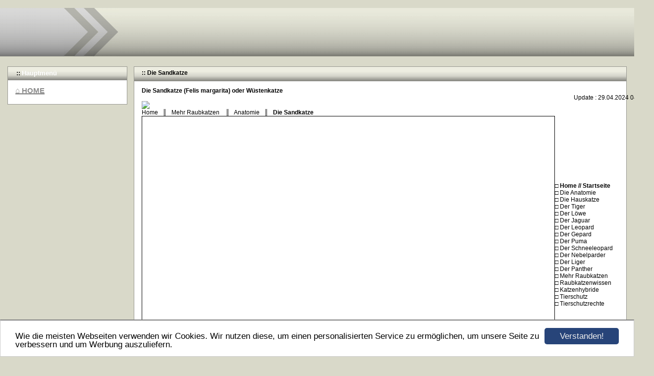

--- FILE ---
content_type: text/html; charset=UTF-8
request_url: https://www.leopardenland.de/die-sandkatze.html
body_size: 8364
content:
<!DOCTYPE HTML PUBLIC "-//W3C//DTD HTML 4.01 Transitional//EN" "http://www.w3.org/TR/html4/loose.dtd">
<html>
	<head>
		<script>var localizationContent = [];</script><link rel="stylesheet" type="text/css" href="/assets/css/jquery-ui-1.11.4.custom.min.css" />
<link rel="stylesheet" type="text/css" href="/css/froala_style.min.css" />
<link rel="stylesheet" type="text/css" href="/assets/css/font-awesome.min.css" />
<link rel="stylesheet" type="text/css" href="/assets/css/contentLayout.css" />
<script src="/assets/js/jquery-1.10.2.min.js"></script>
<script src="/assets/js/jquery.i18n.min.js"></script>
<script src="/assets/js/setLocalizations.js"></script>
<script src="/assets/js/jquery-ui-1.11.4.min.js"></script>
<script src="/js/owner_check.js"></script>
<script src="/assets/js/main_functions.js"></script>
<script src="/assets/js/cookieconsent.latest.min.js"></script>
<script type="text/javascript">
(function($, window, document, undefined) {
            $(document).ready(function() {
                  $('body').ownerCheck({
                        'url':   'https://admin.hpage.com/',
                        'token': '[base64]'
                  });
            });
        })(jQuery, window, document);
var referrer;

referrer = encodeURI(document.referrer);
if (typeof(referrer) == 'undefined')
referrer = encodeURI(top.document.referrer);

referrer = referrer.split('&').join('[and]');

document.write('<script src="/get_statistics.php?screen_width='+screen.width+'&screen_height='+screen.height+'&referrer='+referrer+'&request_uv_id=1561127482"><\/script>');
window.cookieconsent_options = {
            learnMore: 'Weitere Informationen',
            link: '',
            message: 'Wie die meisten Webseiten verwenden wir Cookies. Wir nutzen diese, um einen personalisierten Service zu ermöglichen, um unsere Seite zu verbessern und um Werbung auszuliefern.',
            dismiss: 'Verstanden!',
            theme: '/assets/css/cookie_consent/light-bottom.custom.css'
      };
</script><meta http-equiv="content-language" content="de"><title>Das Leopardenland.de&copy;</title>
<meta http-equiv="content-type" content="text/html; charset=UTF-8">
<meta name="robots" content="index, follow">
<meta name="google-site-verification" content="David Fender">
<meta name="msvalidate.01" content="David Fender">
<link rel="stylesheet" href="/templates/media/0051/css/style.css" type="text/css">
<link rel="stylesheet" href="/main.css?p=def502001b0428357dc103db9958ed9147abe3f15e8cd384a61d844e095d5f0830d6d9f00d2b1312f5b98382dcb83a2aa03c15dff7f3df7ffc7896f1f78407edf80eeeb8080428d94a0cf446d18f7065931cdba2d844dbbf25461a" type="text/css">
<link rel="icon" href="https://file2.hpage.com/012378/50/bilder/logo_8.jpg" type="image/x-icon">
<link rel="shortcut icon" href="https://file2.hpage.com/012378/50/bilder/logo_8.jpg" type="image/x-icon">	</head>
	<body>

		<div class="wrapper">
			<div class="head">
				<div class="head_left"></div>
				<div class="head_right"><h1><span style="font-family: Arial; color: #FFFFFF"></span></h1></div>
			</div>
			<div class="page">
				<div class="navigation">
					<div class="navigation_head">
						<h2>:: <span style="font-family: Arial; font-size: 10pt; color: #FFFFFF">Hauptmenü</span></h2>
					</div>
					<ul>
						<li class="menu"><a target="_self" href="/home.html"><span style="font-size: 11pt; color: #8C8C8C; font-weight: bold">⌂ HOME</span></a></li>					</ul>
				</div>
				<div class="content">
					<div class="content_headline">
						<h2>
							:: <span style="font-family: Arial">Die Sandkatze</span>						</h2>
					</div>
					<div class="content_text">
                        <p><div class="hpage_content_canvas" style="line-height:1.2;"><div class="hpage_content_layout column_start_start" data-layout="column_start_start" data-id="hpage_layout_uhqtywh" ><div class="hpage_content_block fr-view" data-block="rtf" data-id="hpage_block_gtyqyos" ><table border="0" cellpadding="0" cellspacing="0" id="hpage_table_spxdxnvd" style="width:1030px;"><tbody><tr><td><strong><span style="font-family: arial,helvetica,sans-serif;"><span style="color: rgb(0, 0, 0);">Die Sandkatze (Felis margarita) oder Wüstenkatze</span></span></strong></td></tr><tr><td style="text-align: right;"><span style="font-family:arial,helvetica,sans-serif;">Update : 29.04.2024 04:53:25</span></td></tr><tr><td><img src="https://file2.hpage.com/012378/50/bilder/logohologram2024.png" class="fr-fic fr-dii"></td></tr><tr><td><span style="font-family:arial,helvetica,sans-serif;"><a href="http://www.leopardenland.de/home.html"><span style="color: rgb(0, 0, 0);">Home</span></a>&nbsp; &nbsp;║ &nbsp; <a href="/alle-raubkatzen.html"><span style="color:#000000;">Mehr Raubkatzen</span></a>&nbsp; &nbsp; ║ &nbsp; <a href="/anatomie.html"><span style="color:#000000;">Anatomie</span></a>&nbsp; &nbsp;║ &nbsp; <span style="font-family: arial,helvetica,sans-serif;"><strong><a href="http://www.leopardenland.de/die-sandkatze.html"><span style="color: rgb(0, 0, 0);">Die Sandkatze</span></a></strong></span></span></td></tr><tr><td><table border="0" cellpadding="0" cellspacing="0" id="hpage_table_rbzqboci" style="width:1030px;"><tbody><tr><td><table border="1" cellpadding="1" cellspacing="1" id="hpage_table_wbwowwe" style="width:830px;"><tbody><tr><td><img align="" alt="" height="500" src="https://file2.hpage.com/012378/50/bilder/10550207603_a4043d892d_o.jpg" style="padding: 0px;" width="830" class="fr-fic fr-dii"></td></tr><tr><td style="text-align: center;"><span style="font-family:arial,helvetica,sans-serif;">Bild quelle : <strong>Emmanuel Keller</strong></span></td></tr></tbody></table></td><td><table border="0" cellpadding="0" cellspacing="0" id="hpage_table_hdcciqq" style="width: 200px;"><tbody><tr><td>□<span style="font-family: arial, helvetica, sans-serif;">&nbsp;<strong><a href="/home.html"><span style="color: rgb(0, 0, 0);">Home // Startseite</span></a></strong></span></td></tr><tr><td><span style="font-family: arial, helvetica, sans-serif;">□ <a href="/anatomie.html"><span style="color: rgb(0, 0, 0);">Die Anatomie</span></a></span></td></tr><tr><td><span style="font-family: arial, helvetica, sans-serif;">□ <a href="/die-hauskatze.html"><span style="color: rgb(0, 0, 0);">Die Hauskatze</span></a></span></td></tr><tr><td>□<span style="font-family: arial, helvetica, sans-serif;">&nbsp;<a href="/der-tiger.html"><span style="color: rgb(0, 0, 0);">Der Tiger</span></a></span></td></tr><tr><td><span style="font-family: arial, helvetica, sans-serif;">□ <a href="/der-loewe.html"><span style="color: rgb(0, 0, 0);">Der Löwe</span></a></span></td></tr><tr><td><span style="font-family: arial, helvetica, sans-serif;">□ <a href="/der-jaguar.html"><span style="color: rgb(0, 0, 0);">Der Jaguar</span></a></span></td></tr><tr><td><span style="font-family: arial, helvetica, sans-serif;">□ <a href="/der-leopard.html"><span style="color: rgb(0, 0, 0);">Der Leopard</span></a></span></td></tr><tr><td><span style="font-family: arial, helvetica, sans-serif;">□ <a href="/der-gepard.html"><span style="color: rgb(0, 0, 0);">Der Gepard</span></a></span></td></tr><tr><td><span style="font-family: arial, helvetica, sans-serif;">□ <a href="/der-puma.html"><span style="color: rgb(0, 0, 0);">Der Puma</span></a></span></td></tr><tr><td><span style="font-family: arial, helvetica, sans-serif;">□ <a href="/der-schneeleopard.html"><span style="color: rgb(0, 0, 0);">Der Schneeleopard</span></a></span></td></tr><tr><td><span style="font-family: arial, helvetica, sans-serif;">□ <a href="/der-nebelparder.html"><span style="color: rgb(0, 0, 0);">Der Nebelparder</span></a></span></td></tr><tr><td><span style="font-family: arial, helvetica, sans-serif;">□ <a href="/der-liger.html"><span style="color: rgb(0, 0, 0);">Der Liger</span></a></span></td></tr><tr><td><span style="font-family: arial, helvetica, sans-serif;">□ <a href="/der-panther.html"><span style="color: rgb(0, 0, 0);">Der Panther</span></a></span></td></tr><tr><td><span style="font-family: arial, helvetica, sans-serif;">□ <a href="/alle-raubkatzen.html"><span style="color: rgb(0, 0, 0);">Mehr Raubkatzen</span></a></span></td></tr><tr><td><span style="font-family: arial, helvetica, sans-serif;">□ <a href="/wissen.html"><span style="color: rgb(0, 0, 0);">Raubkatzenwissen</span></a></span></td></tr><tr><td><span style="font-family: arial, helvetica, sans-serif;">□ <a href="/katzenhybride.html"><span style="color: rgb(0, 0, 0);">Katzenhybride</span></a></span></td></tr><tr><td><span style="font-family: arial, helvetica, sans-serif;">□ <a href="/tierschutz.html"><span style="color: rgb(0, 0, 0);">Tierschutz</span></a></span></td></tr><tr><td><span style="font-family: arial, helvetica, sans-serif;">□ <a href="/tierschutzrechte.html"><span style="color: rgb(0, 0, 0);">Tierschutzrechte</span></a></span></td></tr></tbody></table></td></tr><tr><td>&nbsp;</td><td>&nbsp;</td></tr><tr><td><span style="font-family:arial,helvetica,sans-serif;"><span style="color: rgb(0, 0, 0);">Textquelle : Wikipedia und Leopardenland</span></span></td><td>&nbsp;</td></tr></tbody></table></td></tr><tr><td>&nbsp;</td></tr><tr><td style="text-align: center;"><span style="color:#696969;"><span style="font-family: arial,helvetica,sans-serif;">◄ &nbsp; Seite 1 / 1 &nbsp; ►</span></span></td></tr><tr><td>&nbsp;</td></tr><tr><td><table border="0" cellpadding="0" cellspacing="0" id="hpage_table_lfko" style="width:1030px;"><tbody><tr><td><span style="font-family: arial,helvetica,sans-serif;"><span style="color: rgb(0, 0, 0);">Die Sandkatze (Felis margarita) oder Wüstenkatze ist eine kleine Wildkatze, die an das Leben in extrem<br> trockenen Wüstengebieten angepasst ist. Das Epitheton margarita geht auf den französischen Naturforscher<br> Victor Loche zurück, der die von ihm beschriebene Katze zu Ehren des Capitaine Jean-Auguste Margueritte<br>&nbsp;(1823–1870) benannte, welcher um 1850 unter französischer Flagge in Algerien stationiert war.</span></span></td></tr><tr><td style="text-align: right;"><span style="font-family: arial,helvetica,sans-serif;"><a href="http://leopardenland.npage.de/text-verbessern.html"><span style="color: rgb(105, 105, 105);">Text Verbessern</span></a><span style="color: rgb(105, 105, 105);">&nbsp; &nbsp; &nbsp;</span><a href="http://leopardenland.npage.de/text-melden.html"><span style="color: rgb(105, 105, 105);">Text Melden</span></a><span style="color: rgb(105, 105, 105);">&nbsp; &nbsp; &nbsp;</span><a href="http://leopardenland.npage.de/text-loeschen.html"><span style="color: rgb(105, 105, 105);">Text Löschen</span></a></span></td></tr><tr><td>&nbsp;</td></tr><tr><td><table border="1" cellpadding="1" cellspacing="1" height="156" id="hpage_table_pdltoxoq" width="1000"><tbody><tr><td width="188"><span style="font-family: arial,helvetica,sans-serif;"><span style="color: rgb(0, 0, 0);"><strong>Körperlänge:</strong></span></span></td><td style="text-align: left;" width="253"><span style="font-family: arial,helvetica,sans-serif;"><span style="color: rgb(0, 0, 0);">Beim Männchen &nbsp; 30 - 55 cm</span></span></td><td style="text-align: left;" width="241"><span style="font-family: arial,helvetica,sans-serif;"><span style="color: rgb(0, 0, 0);">Beim Weibchen &nbsp;26 - 48 cm</span></span></td></tr><tr><td width="188"><span style="font-family: arial,helvetica,sans-serif;"><span style="color: rgb(0, 0, 0);"><strong>Schwanzlänge:&nbsp;</strong></span></span></td><td style="text-align: left;" width="253"><span style="font-family: arial,helvetica,sans-serif;"><span style="color: rgb(0, 0, 0);">Beim Männchen &nbsp; 28 - 35 cm</span></span></td><td style="text-align: left;" width="241"><span style="font-family: arial,helvetica,sans-serif;"><span style="color: rgb(0, 0, 0);">Beim Weibchen &nbsp; 25 - 33 cm</span></span></td></tr><tr><td width="188"><span style="font-family: arial,helvetica,sans-serif;"><span style="color: rgb(0, 0, 0);"><strong>Schulterhöhe:</strong></span></span></td><td style="text-align: left;" width="253"><span style="font-family: arial,helvetica,sans-serif;"><span style="color: rgb(0, 0, 0);">Beim Männchen &nbsp; 38 - 47 cm</span></span></td><td style="text-align: left;" width="241"><span style="font-family: arial,helvetica,sans-serif;"><span style="color: rgb(0, 0, 0);">Beim Weibchen &nbsp; &nbsp;20 - 30 cm</span></span></td></tr><tr><td width="188"><span style="font-family: arial,helvetica,sans-serif;"><span style="color: rgb(0, 0, 0);"><strong>Gewicht:</strong></span></span></td><td style="text-align: left;" width="253"><span style="font-family: arial,helvetica,sans-serif;"><span style="color: rgb(0, 0, 0);">Beim Männchen &nbsp; 2 - 4 kg</span></span></td><td style="text-align: left;" width="241"><span style="font-family: arial,helvetica,sans-serif;"><span style="color: rgb(0, 0, 0);">Beim Weibchen &nbsp; &nbsp;1- 3 kg</span></span></td></tr><tr><td width="188"><span style="font-family: arial,helvetica,sans-serif;"><span style="color: rgb(0, 0, 0);"><strong>Beißkraft Bei :</strong></span></span></td><td style="text-align: left;" width="253"><span style="font-family: arial,helvetica,sans-serif;"><span style="color: rgb(0, 0, 0);"><strong>cm</strong>²<strong>&nbsp;[Newton]</strong>&nbsp; &nbsp;/</span></span></td><td style="text-align: left;" width="241"><span style="font-family: arial,helvetica,sans-serif;"><span style="color: rgb(0, 0, 0);"><strong>cm</strong>²<strong>&nbsp;[kg]&nbsp;</strong>&nbsp; /</span></span></td></tr><tr><td width="188"><span style="font-family: arial,helvetica,sans-serif;"><strong>Schlagkraft Bei :&nbsp;</strong></span></td><td style="text-align: left;" width="253"><span style="font-family: arial,helvetica,sans-serif;"><span style="color: rgb(0, 0, 0);"><strong>cm</strong>²<strong>&nbsp;[Newton]</strong>&nbsp; &nbsp;/</span></span></td><td style="text-align: left;" width="241"><span style="font-family: arial,helvetica,sans-serif;"><span style="color: rgb(0, 0, 0);"><strong>cm</strong>²<strong>&nbsp;[kg]</strong>&nbsp; &nbsp;/</span></span></td></tr><tr><td width="188"><span style="font-family: arial,helvetica,sans-serif;"><span style="color: rgb(0, 0, 0);"><strong>Alter :</strong></span></span></td><td style="text-align: left;" width="253"><span style="font-family: arial,helvetica,sans-serif;"><span style="color: rgb(0, 0, 0);">Alter in Freierwildbahn : &nbsp;8 Jahre*</span></span></td><td style="text-align: left;" width="241"><span style="font-family: arial,helvetica,sans-serif;"><span style="color: rgb(0, 0, 0);">Alter in Zoo : &nbsp;13 Jahre*</span></span></td></tr><tr><td width="188"><span style="font-family: arial,helvetica,sans-serif;"><span style="color: rgb(0, 0, 0);"><strong>Paarungsbereit nach :</strong></span></span></td><td style="text-align: left;" width="253"><span style="font-family: arial,helvetica,sans-serif;"><span style="color: rgb(0, 0, 0);">Bei Männchen &nbsp;&nbsp;</span>1 Jahr*</span></td><td style="text-align: left;" width="241"><span style="font-family: arial,helvetica,sans-serif;"><span style="color: rgb(0, 0, 0);">Bei Weibchen &nbsp; 1 Jahr*</span></span></td></tr></tbody></table></td></tr><tr><td>&nbsp;</td></tr><tr><td><span style="font-family: arial,helvetica,sans-serif;"><span style="color: rgb(0, 0, 0);"><u>Der Bestandt :</u> 38.990 - 52.090 Tiere*<br> <u>Der Bestandt :</u> konnte nicht genau ermittelt werden !<br> <u>Der Status :</u>&nbsp;</span></span><span style="font-family: arial,helvetica,sans-serif;"><span style="color: rgb(0, 0, 0);">konnte nicht genau ermittelt werden !</span></span></td></tr><tr><td style="text-align: right;"><span style="font-family: arial,helvetica,sans-serif;"><a href="http://leopardenland.npage.de/text-verbessern.html"><span style="color: rgb(105, 105, 105);">Text Verbessern</span></a><span style="color: rgb(105, 105, 105);">&nbsp; &nbsp; &nbsp;</span><a href="http://leopardenland.npage.de/text-melden.html"><span style="color: rgb(105, 105, 105);">Text Melden</span></a><span style="color: rgb(105, 105, 105);">&nbsp; &nbsp; &nbsp;</span><a href="http://leopardenland.npage.de/text-loeschen.html"><span style="color: rgb(105, 105, 105);">Text Löschen</span></a></span></td></tr><tr><td><span style="font-family: arial,helvetica,sans-serif;"><span style="color: rgb(0, 0, 0);"><strong>Merkmale</strong></span></span></td></tr><tr><td><hr></td></tr><tr><td><span style="font-family: arial,helvetica,sans-serif;"><span style="color: rgb(0, 0, 0);">Die Fellfarbe der Sandkatzen ist dem Wüstensand ähnlich, so dass sie dort hervorragend getarnt sind. Sie<br> sind gelb- bis grau-braun und haben einen zwei- oder dreimal dunkelbraun bis schwarz beringten Schwanz,<br> die schwarze Schwanzspitze setzt sich etwas deutlicher ab, Kehle und Brust sind weiß. Mit einer Körperlänge<br> von etwa 45 bis 55 Zentimeter, einer Schwanzlänge von 30 bis 35 Zentimeter und einem Stockmaß von 25 bis 30<br> Zentimeter sind sie deutlich kleiner als die Falb- (Felis silvestris) oder die Hauskatze. Sie wiegen 1.500<br> bis 3.500 Gramm, haben einen breiten, abgeflachten Kopf und große, weit außen stehende Ohren mit langen<br> Härchen, der Schutz vor eindringendem Sand bietet. Die nach vorn gerichteten Augen sind ebenfalls recht<br> groß. Ein rötlich-orangefarbener Streifen verläuft von den Augen über die Wangen. An den Körperseiten<br> verlaufen kaum sichtbare, verwaschene, senkrechte Streifen. Die Vorderbeine sind am Ansatz schwach<br> dunkelbraun bis schwarz gebändert, die Pfoten sind mit dichten, drahtigen und verfilzten schwarzen<br> Haarbüscheln besetzt, die den direkten Kontakt mit dem heißen Wüstensand verhindern und vor Kälte schützen.<br> So sinken sie auch wenig ein und hinterlassen kaum Spuren. Auch ihr mittellanges Fell schützt vor heißen<br> Tag- und kalten Nachttemperaturen. Die Krallen sind nicht sehr scharf und werden in Wüstengebieten meist<br> wenig abgewetzt.<br> <br> Sandkatzen geben verschiedene Laute von sich, sie mauzen, knurren, fauchen, spucken und schnurren. Sie haben<br>&nbsp;in der Wildnis eine Lebenserwartung von etwa 8 bis 10 Jahren, in Gefangenschaft von bis zu 13 Jahren.</span></span></td></tr><tr><td style="text-align: right;"><span style="font-family: arial,helvetica,sans-serif;"><a href="http://leopardenland.npage.de/text-verbessern.html"><span style="color: rgb(105, 105, 105);">Text Verbessern</span></a><span style="color: rgb(105, 105, 105);">&nbsp; &nbsp; &nbsp;</span><a href="http://leopardenland.npage.de/text-melden.html"><span style="color: rgb(105, 105, 105);">Text Melden</span></a><span style="color: rgb(105, 105, 105);">&nbsp; &nbsp; &nbsp;</span><a href="http://leopardenland.npage.de/text-loeschen.html"><span style="color: rgb(105, 105, 105);">Text Löschen</span></a></span></td></tr><tr><td><span style="font-family: arial,helvetica,sans-serif;"><span style="color: rgb(0, 0, 0);"><strong>Vorkommen&nbsp;</strong></span></span></td></tr><tr><td><hr></td></tr><tr><td><span style="font-family: arial,helvetica,sans-serif;"><span style="color: rgb(0, 0, 0);">Sandkatzen leben in etwa 15 bis 20 km² großen, sich überlappenden Revieren in vier voneinander getrennten<br> Regionen: in der Sahara (als Unterart Felis margarita margarita), in Arabien (Felis margarita harrisoni),<br> in Zentralasien (Felis margarita thinobia) und in Pakistan (Felis margarita scheffeli). Sie bewohnen generell<br>&nbsp;Sand- und Steinwüsten, die für Falb- und Steppenkatzen zu trocken sind, vor allem solche mit Sanddünen</span></span></td></tr><tr><td style="text-align: right;"><span style="font-family: arial,helvetica,sans-serif;"><a href="http://leopardenland.npage.de/text-verbessern.html"><span style="color: rgb(105, 105, 105);">Text Verbessern</span></a><span style="color: rgb(105, 105, 105);">&nbsp; &nbsp; &nbsp;</span><a href="http://leopardenland.npage.de/text-melden.html"><span style="color: rgb(105, 105, 105);">Text Melden</span></a><span style="color: rgb(105, 105, 105);">&nbsp; &nbsp; &nbsp;</span><a href="http://leopardenland.npage.de/text-loeschen.html"><span style="color: rgb(105, 105, 105);">Text Löschen</span></a></span></td></tr><tr><td><span style="font-family: arial,helvetica,sans-serif;"><span style="color: rgb(0, 0, 0);"><strong>Verhalten&nbsp;</strong></span></span></td></tr><tr><td><hr></td></tr><tr><td><span style="font-family: arial,helvetica,sans-serif;"><span style="color: rgb(0, 0, 0);">Sandkatzen sind nachtaktive Einzelgänger. Die heißen Tagesstunden verschlafen sie in einer selbstgegrabenen<br> Höhle oder im Schatten von Sträuchern oder Felsen. Abends, wenn es etwas kühler ist, legen sie sich oft auf<br> den Rücken, um sich abzukühlen. Das dichte Fell schützt vor Auskühlung bei niedrigen Temperaturen während der<br> Nächte. Sandkatzen können nicht gut klettern oder springen, aber ausgezeichnet graben.<br> Sie haben gelernt, sich im Dunkeln zu ducken und ihre Augen zu schließen, wenn sie mit künstlichem Licht<br> angeleuchtet werden. Somit kann die Sandkatze mithilfe der Reflexion ihrer Augen schwer lokalisiert werden.<br> Zusammen mit ihrer dem Wüstensand ähnelnden Fellfarbe stellt dies eine gute Anpassung an ihre Umgebung dar.<br> Die von der Katze im Wüstengebiet verscharrten Exkremente können zu Analysezwecken schwer aufgefunden werden,<br>&nbsp;weshalb über die Zusammensetzung ihres Speisezettels wenig bekannt ist.</span></span></td></tr><tr><td style="text-align: right;"><span style="font-family: arial,helvetica,sans-serif;"><a href="http://leopardenland.npage.de/text-verbessern.html"><span style="color: rgb(105, 105, 105);">Text Verbessern</span></a><span style="color: rgb(105, 105, 105);">&nbsp; &nbsp; &nbsp;</span><a href="http://leopardenland.npage.de/text-melden.html"><span style="color: rgb(105, 105, 105);">Text Melden</span></a><span style="color: rgb(105, 105, 105);">&nbsp; &nbsp; &nbsp;</span><a href="http://leopardenland.npage.de/text-loeschen.html"><span style="color: rgb(105, 105, 105);">Text Löschen</span></a></span></td></tr><tr><td><span style="font-family: arial,helvetica,sans-serif;"><span style="color: rgb(0, 0, 0);"><strong>Ernährung und Jagdverhalten</strong></span></span></td></tr><tr><td><hr></td></tr><tr><td><span style="font-family: arial,helvetica,sans-serif;"><span style="color: rgb(0, 0, 0);">Die Sandkatzen sind nachtaktive Einzelgänger, die wenig erforscht sind. Wie die meisten Katzen können sie<br> exzellent hören, riechen und auch im Dunklen gut sehen. Mit ihrem Gehör können sie Beute unter der Sandoberfläche<br> ausmachen. Oft graben sie ihre Beute aus. Ist diese für eine Mahlzeit zu groß, wird ein Teil wieder eingegraben<br> und später erneut aufgesucht. Durch die abgeflachte Schädelform mit den weit außen angestellten Ohren kann sich<br> die kleine Katze so flach auf den Boden legen, dass sie schon hinter kleinen Bodenunebenheiten nicht mehr zu<br> sehen ist. Dies verschafft ihr einen Vorteil in der vegetationslosen öden Wüstenlandschaft, die wenig Deckung<br> für die Jagd gibt. Sie jagen kleine Nagetiere und Vögel, Reptilien, Insekten und Spinnen. Auch jagen sie oft<br> Schlangen, die sie mit Hieben auf den Kopf traktieren, bevor sie mit einem Nackenbiss getötet werden. Auch<br> Eier nimmt die Sandkatze gelegentlich an. Ihren Flüssigkeitsbedarf bezieht sie wahrscheinlich allein aus der<br>&nbsp;Beute und muss nicht zusätzlich trinken.</span></span></td></tr><tr><td style="text-align: right;"><span style="font-family: arial,helvetica,sans-serif;"><a href="http://leopardenland.npage.de/text-verbessern.html"><span style="color: rgb(105, 105, 105);">Text Verbessern</span></a><span style="color: rgb(105, 105, 105);">&nbsp; &nbsp; &nbsp;</span><a href="http://leopardenland.npage.de/text-melden.html"><span style="color: rgb(105, 105, 105);">Text Melden</span></a><span style="color: rgb(105, 105, 105);">&nbsp; &nbsp; &nbsp;</span><a href="http://leopardenland.npage.de/text-loeschen.html"><span style="color: rgb(105, 105, 105);">Text Löschen</span></a></span></td></tr><tr><td><span style="font-family: arial,helvetica,sans-serif;"><span style="color: rgb(0, 0, 0);"><strong>Fortpflanzung</strong></span></span></td></tr><tr><td><hr></td></tr><tr><td><span style="font-family: arial,helvetica,sans-serif;"><span style="color: rgb(0, 0, 0);">Sandkatzen besiedeln die karge Landschaft sehr dünn und haben einen lauten, weit tragenden Paarungsruf, der<br> dem Bellen eines kleinen Haushundes ähnelt. Sie werfen nach einer Tragzeit von etwa 60 bis 65 Tagen, und zwar<br> je nach Unterart (Verbreitungsgebiet) etwas zeitversetzt.<br> <br> * Felis margarita margarita von Februar bis April,<br> * Felis margarita harrisoni von März bis April,<br> * Felis margarita thinobia von Mitte März bis Mitte Mai,<br> * Felis margarita scheffeli von September bis Oktober.<br> <br> Ein Wurf besteht aus durchschnittlich drei bis fünf Welpen, der größte bisher beobachtete Wurf belief sich auf<br> acht Welpen. Diese wiegen bei der Geburt 40 bis 55 Gramm und nehmen täglich 12 Gramm zu und erhalten in dieser<br> Zeit vom Muttertier Feuchtigkeit. Mit zwei Wochen öffnen sie ihre Augen und mit drei Wochen beginnen sie zu<br> laufen. Feste Nahrung nehmen sie ab fünf Lebenswochen zu sich und können ab dann ihren Feuchtigkeitsbedarf selbst<br> decken. Bis zu einem Alter von sechs bis acht Lebensmonaten werden sie vom Muttertier in die Jagdkunst eingelernt,<br> dann werden sie unabhängig und verlassen die Familie. Mit etwa neun bis dreizehn Monaten werden Sandkatzen<br>&nbsp;geschlechtsreif.</span></span></td></tr><tr><td style="text-align: right;"><span style="font-family: arial,helvetica,sans-serif;"><a href="http://leopardenland.npage.de/text-verbessern.html"><span style="color: rgb(105, 105, 105);">Text Verbessern</span></a><span style="color: rgb(105, 105, 105);">&nbsp; &nbsp; &nbsp;</span><a href="http://leopardenland.npage.de/text-melden.html"><span style="color: rgb(105, 105, 105);">Text Melden</span></a><span style="color: rgb(105, 105, 105);">&nbsp; &nbsp; &nbsp;</span><a href="http://leopardenland.npage.de/text-loeschen.html"><span style="color: rgb(105, 105, 105);">Text Löschen</span></a></span></td></tr><tr><td><span style="font-family: arial,helvetica,sans-serif;"><span style="color: rgb(0, 0, 0);"><strong>Feinde, Gefährdung und Schutz&nbsp;</strong></span></span></td></tr><tr><td><hr></td></tr><tr><td><span style="font-family: arial,helvetica,sans-serif;"><span style="color: rgb(0, 0, 0);">Die Sandkatze wird von Schakalen, Eulen und Schlangen gejagt. Im Vordergrund steht jedoch der Mensch.<br> Zwar ist sie durch Habitatszerstörung wenig gefährdet, da sie in unwirtlichen und menschenfeindlichen Wüstenregionen<br> lebt und daher selten wirtschaftlichen Interessen im Weg steht. Laut islamischen Überlieferungen soll sie auch ein<br> Begleiter Mohammeds und seiner Tochter gewesen sein, weshalb sie selten individuell verfolgt werden, wenn sie Beute<br> in Kleinviehbeständen machen. Trotzdem sind die Sandkatzen gefährdet, weil sie zunehmend der Sportjagd zum Opfer<br> fallen. Auch werden sie mit Giftködern gejagt, um Felle im Pelzhandel anbieten zu können. Diese Verfolgung ist in<br> vielen Regionen illegal. Man spekuliert auch, ob die Golfkriege zur Bestandsdezimierung beigetragen haben. Die<br> IUCN schätzt den Bestand der Sandkatze auf weniger als 50.000 adulte Tiere und stuft die Art als "gering gefährdet"<br> ein.<br> Alles in allem ist die Sandkatze wegen ihrer Fähigkeit, in unwirtlichen Wüstengebieten zu leben, die am wenigsten<br>&nbsp;gefährdete Wildkatzenart.</span></span></td></tr><tr><td style="text-align: right;"><span style="font-family: arial,helvetica,sans-serif;"><a href="http://leopardenland.npage.de/text-verbessern.html"><span style="color: rgb(105, 105, 105);">Text Verbessern</span></a><span style="color: rgb(105, 105, 105);">&nbsp; &nbsp; &nbsp;</span><a href="http://leopardenland.npage.de/text-melden.html"><span style="color: rgb(105, 105, 105);">Text Melden</span></a><span style="color: rgb(105, 105, 105);">&nbsp; &nbsp; &nbsp;</span><a href="http://leopardenland.npage.de/text-loeschen.html"><span style="color: rgb(105, 105, 105);">Text Löschen</span></a></span></td></tr><tr><td><span style="font-family: arial,helvetica,sans-serif;"><span style="color: rgb(0, 0, 0);"><strong>Sandkatzen und Menschen</strong></span></span></td></tr><tr><td><hr></td></tr><tr><td><span style="font-family: arial,helvetica,sans-serif;"><span style="color: rgb(0, 0, 0);">Sandkatzen werden mitunter auch lebend gefangen, um sie im Handel als Heimtiere anzubieten. Junge Sandkatzen<br> können sich an den Menschen gewöhnen, bleiben aber immer wilde Tiere mit Drang auf einen vergrößerten Aktionsradius.<br> Sie können mit Hauskatzen vergesellschaftet werden, neigen aber in Konfliktsituationen dazu, die Nähe des Menschen<br>&nbsp;zu verlassen und sich in die Wildnis zurückzuziehen.</span></span></td></tr><tr><td style="text-align: right;"><span style="font-family: arial,helvetica,sans-serif;"><a href="http://leopardenland.npage.de/text-verbessern.html"><span style="color: rgb(105, 105, 105);">Text Verbessern</span></a><span style="color: rgb(105, 105, 105);">&nbsp; &nbsp; &nbsp;</span><a href="http://leopardenland.npage.de/text-melden.html"><span style="color: rgb(105, 105, 105);">Text Melden</span></a><span style="color: rgb(105, 105, 105);">&nbsp; &nbsp; &nbsp;</span><a href="http://leopardenland.npage.de/text-loeschen.html"><span style="color: rgb(105, 105, 105);">Text Löschen</span></a></span></td></tr><tr><td><span style="font-family: arial,helvetica,sans-serif;"><span style="color: rgb(0, 0, 0);"><strong>Naturgeschichte&nbsp;</strong></span></span></td></tr><tr><td><hr></td></tr><tr><td><span style="font-family: arial,helvetica,sans-serif;"><span style="color: rgb(0, 0, 0);">Der französische Naturforscher Victor Loche (1806–1863) nahm 1855/56 an einer militärischen Expedition zur<br> Erkundung der Provinz Ouargla in der nördlichen Sahara teil. Dabei entdeckte er die Sandkatze, die er als bis dato<br> unbekannt identifizierte. Loche zeigte sich beeindruckt von den Fähigkeiten der Katze, war sich aber über die<br> Existenz der vier Unterarten nicht bewusst. Der Leiter der Expedition war Capitaine Jean-Auguste Margueritte,<br> ein damals bedeutender französischer Offizier mit sehr guten arabischen Kenntnissen, der jedoch zu dieser<br>&nbsp;Katzenart keine Beziehung hatte. Ihm zu Ehren gab Loche der Sandkatze den wissenschaftlichen Namen Felis margarita.</span></span></td></tr><tr><td style="text-align: right;"><span style="font-family: arial,helvetica,sans-serif;"><a href="http://leopardenland.npage.de/text-verbessern.html"><span style="color: rgb(105, 105, 105);">Text Verbessern</span></a><span style="color: rgb(105, 105, 105);">&nbsp; &nbsp; &nbsp;</span><a href="http://leopardenland.npage.de/text-melden.html"><span style="color: rgb(105, 105, 105);">Text Melden</span></a><span style="color: rgb(105, 105, 105);">&nbsp; &nbsp; &nbsp;</span><a href="http://leopardenland.npage.de/text-loeschen.html"><span style="color: rgb(105, 105, 105);">Text Löschen</span></a></span></td></tr><tr><td><span style="font-family: arial,helvetica,sans-serif;"><span style="color: rgb(0, 0, 0);"><strong>Taxonomie</strong></span></span></td></tr><tr><td><hr></td></tr><tr><td><span style="font-family: arial,helvetica,sans-serif;"><span style="color: rgb(0, 0, 0);">Einige Katzenforscher, wie Theodor Haltenorth (1910–1981) und Paul Leyhausen (1916–1998) sind der Ansicht, dass die<br> asiatische Unterart Felis margarita thinobia aufgrund bestimmter Schädelmerkmale in eine selbstständige Art,<br> Barchankatze (Felis thinobia), taxonomisch einzuordnen sei. Die asiatische und die afrikanischen Formen sollen<br> sich in Anpassung an die extremen Lebensbedingungen in der Sandwüste unabhängig voneinander entwickelt haben. Es<br>&nbsp;gilt aber heute die Auffassung, dass beide Formen aufgrund jüngerer Abstammung nur Unterarten derselben Art sind.</span></span></td></tr><tr><td style="text-align: right;"><span style="font-family: arial,helvetica,sans-serif;"><a href="http://leopardenland.npage.de/text-verbessern.html"><span style="color: rgb(105, 105, 105);">Text Verbessern</span></a><span style="color: rgb(105, 105, 105);">&nbsp; &nbsp; &nbsp;</span><a href="http://leopardenland.npage.de/text-melden.html"><span style="color: rgb(105, 105, 105);">Text Melden</span></a><span style="color: rgb(105, 105, 105);">&nbsp; &nbsp; &nbsp;</span><a href="http://leopardenland.npage.de/text-loeschen.html"><span style="color: rgb(105, 105, 105);">Text Löschen</span></a></span></td></tr><tr><td style="text-align: right;"><table border="1" cellpadding="1" cellspacing="1" id="hpage_table_hsjuwv" style="width:830px;"><tbody><tr><td><img align="" alt="" height="500" src="https://file2.hpage.com/012378/50/bilder/9604831217_dc5bdb8e4e_k.jpg" style="padding: 0px;" width="830" class="fr-fic fr-dii"></td></tr><tr><td style="text-align: center;"><span style="font-family:arial,helvetica,sans-serif;">Bild quelle : <strong>Emmanuel Keller</strong></span></td></tr></tbody></table></td></tr></tbody></table></td></tr><tr><td>&nbsp;</td></tr><tr><td style="text-align: center;"><span style="color:#696969;"><span style="font-family: arial,helvetica,sans-serif;">◄ &nbsp; Seite 1 / 1 &nbsp; ►</span></span></td></tr><tr><td>&nbsp;</td></tr><tr><td>&nbsp;</td></tr><tr><td>&nbsp;</td></tr><tr><td><br></td></tr><tr><td>&nbsp;</td></tr><tr><td>&nbsp;</td></tr><tr><td>&nbsp;</td></tr><tr><td>&nbsp;</td></tr><tr><td>&nbsp;</td></tr><tr><td>&nbsp;</td></tr><tr><td><table border="0" cellpadding="0" cellspacing="0" style="border: none; border-collapse: collapse; empty-cells: show; max-width: 100%; color: rgb(0, 0, 0); font-size: 12px; font-style: normal; font-variant-ligatures: normal; font-variant-caps: normal; font-weight: 400; letter-spacing: normal; orphans: 2; text-align: start; text-transform: none; widows: 2; word-spacing: 0px; -webkit-text-stroke-width: 0px; white-space: normal; text-decoration-thickness: initial; text-decoration-style: initial; text-decoration-color: initial; font-family: Arial; background-color: rgb(255, 255, 255); width: 1030px;"><tbody><tr><td style="min-width: 5px; border: 0px solid rgb(0, 0, 0);"><table border="0" cellpadding="0" cellspacing="0" style="border: none; border-collapse: collapse; empty-cells: show; max-width: 100%; width: 206px;"><tbody><tr><td style="min-width: 5px; border: 0px solid rgb(0, 0, 0); text-align: center;"><span style="font-family: arial, helvetica, sans-serif;"><u style="font-family: arial, helvetica, sans-serif;"><strong style="font-weight: 700;">Kontakt</strong></u></span></td></tr></tbody></table></td><td style="min-width: 5px; border: 0px solid rgb(0, 0, 0);"><table border="0" cellpadding="0" cellspacing="0" style="border: none; border-collapse: collapse; empty-cells: show; max-width: 100%; width: 206px;"><tbody><tr><td style="min-width: 5px; border: 0px solid rgb(0, 0, 0); text-align: center;"><span style="font-family: arial, helvetica, sans-serif;"><u style="font-family: arial, helvetica, sans-serif;"><strong style="font-weight: 700;">Service</strong></u></span></td></tr></tbody></table></td><td style="min-width: 5px; border: 0px solid rgb(0, 0, 0);"><table border="0" cellpadding="0" cellspacing="0" style="border: none; border-collapse: collapse; empty-cells: show; max-width: 100%; width: 206px;"><tbody><tr><td style="min-width: 5px; border: 0px solid rgb(0, 0, 0); text-align: center;"><span style="font-family: arial, helvetica, sans-serif;"><strong style="font-weight: 700; font-family: arial, helvetica, sans-serif;"><u>Quellen/Autoren</u></strong></span></td></tr></tbody></table></td><td style="min-width: 5px; border: 0px solid rgb(0, 0, 0);"><table border="0" cellpadding="0" cellspacing="0" style="border: none; border-collapse: collapse; empty-cells: show; max-width: 100%; width: 206px;"><tbody><tr><td style="min-width: 5px; border: 0px solid rgb(0, 0, 0); text-align: center;"><span style="font-family: arial, helvetica, sans-serif;"><strong style="font-weight: 700; font-family: arial, helvetica, sans-serif;"><u>Presse</u></strong></span></td></tr></tbody></table></td><td style="min-width: 5px; border: 0px solid rgb(0, 0, 0);"><table border="0" cellpadding="0" cellspacing="0" style="border: none; border-collapse: collapse; empty-cells: show; max-width: 100%; width: 206px;"><tbody><tr><td style="min-width: 5px; border: 0px solid rgb(0, 0, 0); text-align: center;"><span style="font-family: arial, helvetica, sans-serif;"><strong style="font-weight: 700; font-family: arial, helvetica, sans-serif;"><u>Projekte</u></strong></span></td></tr></tbody></table></td></tr><tr><td style="min-width: 5px; border: 0px solid rgb(0, 0, 0); text-align: center;"><a href="https://www.leopardenland.de/kontakt.html" style="color: transparent; text-decoration: underline;"><span style="color: rgb(0, 0, 0);"><span style="font-family: arial, helvetica, sans-serif;">Kontaktformular</span></span></a></td><td style="min-width: 5px; border: 0px solid rgb(0, 0, 0); text-align: center;"><span style="color: rgb(0, 0, 0);"><span style="font-family: arial, helvetica, sans-serif;">Inhaltsverzeichnis</span></span></td><td style="min-width: 5px; border: 0px solid rgb(0, 0, 0); text-align: center;"><span style="font-family: arial, helvetica, sans-serif;">Jagurisoft AG</span></td><td style="min-width: 5px; border: 0px solid rgb(0, 0, 0); text-align: center;"><span style="color: rgb(0, 0, 0);"><span style="font-family: arial, helvetica, sans-serif;">Über Uns</span></span></td><td style="min-width: 5px; border: 0px solid rgb(0, 0, 0); text-align: center;"><a href="https://www.leopardenland.de/leo-server.html" style="color: transparent; text-decoration: underline;"><span style="color: rgb(0, 0, 0);"><span style="font-family: arial, helvetica, sans-serif;">Unsere Server</span></span></a></td></tr><tr><td style="min-width: 5px; border: 0px solid rgb(0, 0, 0); text-align: center;"><br></td><td style="min-width: 5px; border: 0px solid rgb(0, 0, 0); text-align: center;"><br></td><td style="min-width: 5px; border: 0px solid rgb(0, 0, 0); text-align: center;"><span style="font-family: arial, helvetica, sans-serif;">Wikipedia.com</span></td><td style="min-width: 5px; border: 0px solid rgb(0, 0, 0); text-align: center;"><br></td><td style="min-width: 5px; border: 0px solid rgb(0, 0, 0);">&nbsp;</td></tr><tr><td style="min-width: 5px; border: 0px solid rgb(0, 0, 0); text-align: center;"><br></td><td style="min-width: 5px; border: 0px solid rgb(0, 0, 0); text-align: center;"><br></td><td style="min-width: 5px; border: 0px solid rgb(0, 0, 0); text-align: center;"><span style="font-family: Arial;">hPage.com</span></td><td style="min-width: 5px; border: 0px solid rgb(0, 0, 0); text-align: center;"><br></td><td style="min-width: 5px; border: 0px solid rgb(0, 0, 0);">&nbsp;</td></tr><tr><td style="min-width: 5px; border: 0px solid rgb(0, 0, 0); text-align: center;"><br></td><td style="min-width: 5px; border: 0px solid rgb(0, 0, 0); text-align: center;">&nbsp;</td><td style="min-width: 5px; border: 0px solid rgb(0, 0, 0); text-align: center;"><span style="font-family: arial, helvetica, sans-serif;">Flickr.com</span></td><td style="min-width: 5px; border: 0px solid rgb(0, 0, 0);">&nbsp;</td><td style="min-width: 5px; border: 0px solid rgb(0, 0, 0);">&nbsp;</td></tr><tr><td style="min-width: 5px; border: 0px solid rgb(0, 0, 0); text-align: center;">&nbsp;</td><td style="min-width: 5px; border: 0px solid rgb(0, 0, 0);">&nbsp;</td><td style="min-width: 5px; border: 0px solid rgb(0, 0, 0);">&nbsp;</td><td style="min-width: 5px; border: 0px solid rgb(0, 0, 0);">&nbsp;</td><td style="min-width: 5px; border: 0px solid rgb(0, 0, 0);">&nbsp;</td></tr></tbody></table></td></tr><tr><td><hr></td></tr><tr><td>&nbsp;</td></tr><tr><td><p style="padding-block: 0px; color: rgb(0, 0, 0); font-size: 12px; font-style: normal; font-variant-ligatures: normal; font-variant-caps: normal; font-weight: 400; letter-spacing: normal; orphans: 2; text-indent: 0px; text-transform: none; widows: 2; word-spacing: 0px; -webkit-text-stroke-width: 0px; white-space: normal; text-decoration-thickness: initial; text-decoration-style: initial; text-decoration-color: initial; margin-block: 0px; margin-top: 1em; margin-bottom: 1em; font-family: Arial; text-align: center; background-color: rgb(255, 255, 255);"><span style="font-family: arial, helvetica, sans-serif;">Das Leopardenland.de© ist ein Markenname und wird unterstützt von hPage.com und der Jagurisoft AG&nbsp;</span></p><p style="padding-block: 0px; color: rgb(0, 0, 0); font-size: 12px; font-style: normal; font-variant-ligatures: normal; font-variant-caps: normal; font-weight: 400; letter-spacing: normal; orphans: 2; text-indent: 0px; text-transform: none; widows: 2; word-spacing: 0px; -webkit-text-stroke-width: 0px; white-space: normal; text-decoration-thickness: initial; text-decoration-style: initial; text-decoration-color: initial; margin-block: 0px; margin-top: 1em; margin-bottom: 1em; font-family: Arial; text-align: center; background-color: rgb(255, 255, 255);"><span style="font-family: arial, helvetica, sans-serif;">Alle Rechte vorbehalten! Copyright 2003 - 2024</span></p></td></tr><tr><td>&nbsp;</td></tr><tr><td>&nbsp;</td></tr><tr><td>&nbsp;</td></tr></tbody></table><p>&nbsp;</p></div></div><style>.hpage_content_canvas p { margin-top:1em;margin-bottom:1em; } #hpage_table_spxdxnvd td, #hpage_table_spxdxnvd th { border-width:1px;border-color:#000000;border-left-width:0;border-right-width:0;border-top-width:0;border-bottom-width:0; } #hpage_table_rbzqboci td, #hpage_table_rbzqboci th { border-width:1px;border-color:#000000;border-left-width:0;border-right-width:0;border-top-width:0;border-bottom-width:0; } #hpage_table_wbwowwe td, #hpage_table_wbwowwe th { border-width:1px;border-color:#000000; } #hpage_table_hdcciqq td, #hpage_table_hdcciqq th { border-width:1px;border-color:#000000;border-left-width:0;border-right-width:0;border-top-width:0;border-bottom-width:0; } #hpage_table_lfko td, #hpage_table_lfko th { border-width:1px;border-color:#000000;border-left-width:0;border-right-width:0;border-top-width:0;border-bottom-width:0; } #hpage_table_pdltoxoq td, #hpage_table_pdltoxoq th { border-width:1px;border-color:#000000; } #hpage_table_hsjuwv td, #hpage_table_hsjuwv th { border-width:1px;border-color:#000000; } </style></div><p><a href="#top">Nach oben</a></p></p>
					</div>
				</div>
			</div>
		</div>
		</body>
</html>
